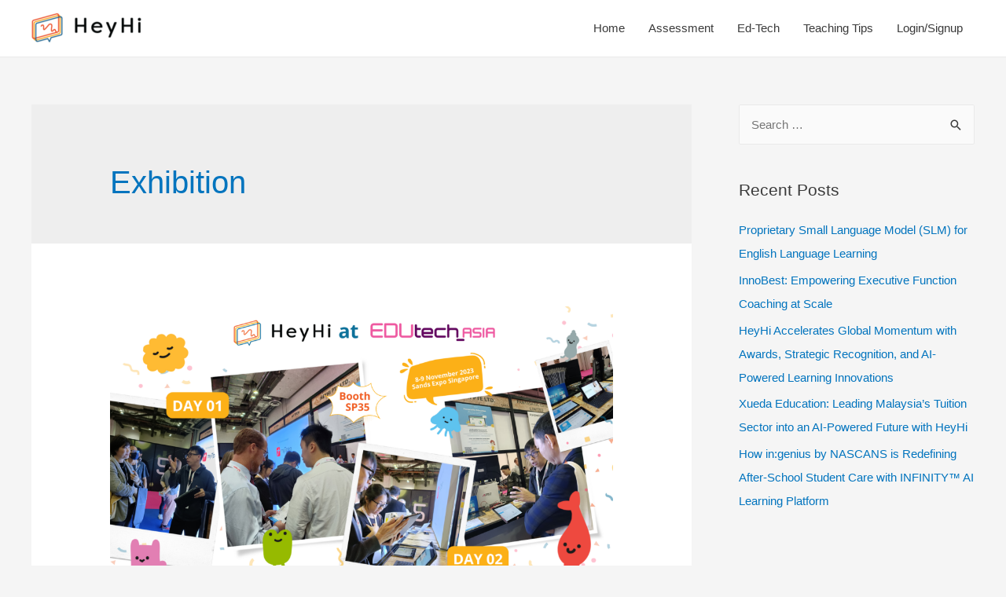

--- FILE ---
content_type: text/plain
request_url: https://www.google-analytics.com/j/collect?v=1&_v=j102&a=1334742472&t=pageview&_s=1&dl=https%3A%2F%2Fblog.heyhi.sg%2Ftag%2Fexhibition%2F&ul=en-us%40posix&dt=Exhibition%20Archives%20-%20HeyHi&sr=1280x720&vp=1280x720&_u=YADAAEABAAAAACAAI~&jid=1293919505&gjid=1526911666&cid=1092584986.1769007620&tid=UA-125197180-2&_gid=236700777.1769007621&_r=1&_slc=1&gtm=45He61g1n81PJBF4QHv898219700za200zd898219700&gcd=13l3l3l3l1l1&dma=0&tag_exp=103116026~103200004~104527906~104528501~104684208~104684211~105391253~115938465~115938469~117041587&z=1129174920
body_size: -563
content:
2,cG-EHJ0JGZYTC